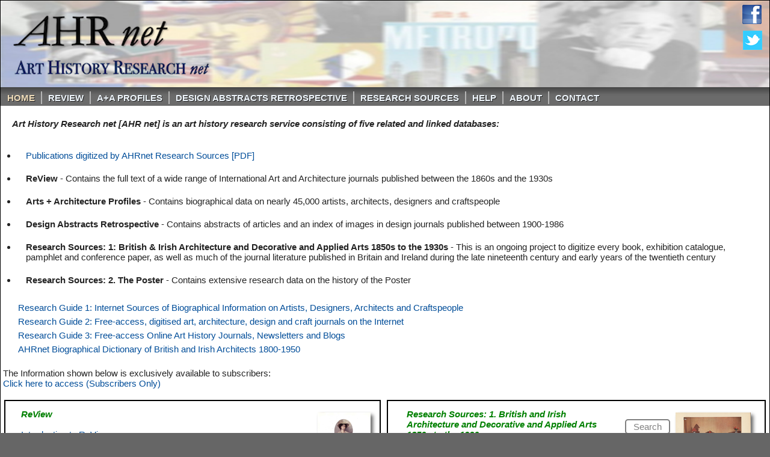

--- FILE ---
content_type: text/html; charset=UTF-8
request_url: https://www.arthistoryresearch.net/?mode=find&tab=Abstracts&designerRef=164249
body_size: 9514
content:
<!DOCTYPE html>
<html xmlns="https://www.w3.org/1999/xhtml">
<head>
<!-- <meta http-equiv="Content-Type" content="text/html; charset=ISO-8859-1" />-->
<meta http-equiv="Content-Type" content="text/html; charset=utf-8" />
<title>
AHRnet-Other-home</title>

<link rel="stylesheet" type="type""text/css" href="/print.css" media="print,email" />
  
                    <script>
                    
 function myFunction(x_name,scope,b_id,off) {
  var x = document.getElementById(x_name);
   var y = document.getElementById('search_'+off+'_'+b_id);
      var z = document.getElementById('browse_this_'+b_id);
  if (x.style.display === "none") {
    x.style.display = "block";
   y.style.display = "none";
      z.style.display = "none";
  } else {
    x.style.display = "none";
  }
    var a = document.getElementById('button_browse_this_'+b_id);
 var b = document.getElementById('button_'+scope+'_'+b_id);
var c = document.getElementById('button_'+off+'_'+b_id);
  if (b.style.background === "white") {
    b.style.background = "#C0C0C0";
     c.style.background = "white";
     a.style.background = "white";
  } else {
    b.style.background = "white";
  }
}     
                  </script>
  
                 <script>
 function myBrowseFunction(x_name,scope,b_id,off) {
  var z = document.getElementById(x_name);
      var x = document.getElementById('search_this_'+b_id);
     var y = document.getElementById('search_all_'+b_id);
  if (z.style.display === "none") {
    z.style.display = "block";
     x.style.display = "none";
   y.style.display = "none";
  } else {
    z.style.display = "none";
  }
 var a = document.getElementById('button_browse_this_'+b_id);
 var b = document.getElementById('button_this_'+b_id);
 var c = document.getElementById('button_all_'+b_id);
  if (a.style.background === "white") {
    a.style.background = "#C0C0C0";
        b.style.background = "white";
     c.style.background = "white";
   } else {
    a.style.background = "white";
  }
}     
                  </script>
  
<style type="text/css" media="screen">
		red {
	color:#FF0000;
}

	
element.style {
    min-width: 75px;
}
	
	input[type="submit"].disabled:hover {
				color:rgba(1,1,1,0.7);
	background:rgba(255,255,255,1);
	}
	
		input[type="submit"].disabled {
				color:rgba(1,1,1,0.5);
			border:2px solid rgba(1,1,1,0.5);
	
	}
	
	input.disabled:hover {
		color:rgb(0,0,0);
	background:rgba(255,255,255,.5);
	}

h1 {border: none 0; 
font-family:Verdana, sans-serif;
	border-bottom: 1px solid #FFFFFF;;
	margin:2px auto 6px auto;
	text-align:left;
	line-height:20px;
	}
	
h3 {border:none 0; 
font-family:Verdana, sans-serif;
	margin:0px 0px 0px 0px;
	text-align: left;
	font-size: 15px;
}


.line {

text-overflow:ellipsis;
	overflow:hidden;
	white-space:nowrap;
	margin:2px auto 2px auto;
	display:block;
	font-family: Verdana, sans-serif;
		line-height: 20px;
	 }
	 
	 .linescroll {

	overflow:auto; overflow-y:hidden;  direction:ltr;
	white-space:nowrap;
	margin:2px auto 2px auto;
	display:block;
	font-family:Verdana, sans-serif;
		line-height:20px;
	 }
	
	   
form { 
   margin:0px; 
   padding:0px; 
   display:inline;
} 

 </style>
 
 <style type="text/css" media="screen">
 .sidescroll {
	height: 901px;
}

.hiddenPic {display:none;}


@media all and (min-device-height: 1001px) {
  .sidescroll  {
    height:901px;

  }
}

@media all and (max-device-height: 1000px) and (min-device-height: 901px) {
  .sidescroll  {
    height:801px;

  }
}


@media all and (max-device-height: 900px) and (min-device-height: 801px) {
  .sidescroll  {
    height:701px;

  }
}

@media all and (max-device-height: 800px) and (min-device-height: 701px) {
  .sidescroll {
    height:601px;

  }
}

@media all and (max-device-height: 700px) and (min-device-height: 601px) {
  .sidescroll {
    height:501px;

  }
}

@media all and (max-device-height: 600px) and (min-device-height: 420px) {
  .sidescroll  {
     height:500px;
  }
}

.verticalscroll {
	height: 700px;
}

@media all and (min-height: 801px) {
  .verticalscroll  {
    height:600px;

  }
}

@media all and (max-height: 800px) and (min-height: 600px) {
  .verticalscroll {
    height:500px;

  }
}
 </style>
 <style>

  .zoom_image {
	-webkit-box-shadow: 3px 3px 4px #C0C0C0;
	-moz-border-radius:1px;    /* Firefox */
	-webkit-border-radius:1px; /* Safari and Chrome */  
}
 </style>
 
 
 <style type="text/css" media="screen and (max-width: 800px)">
		@import url(/base1.css?date=202007018);
		red {
	color: #FF0000;
}
img.special2 {border: 2px black solid;}

img.special1 {border: 1px grey solid;}

img.special1w {border: 1px white solid;}

img.special2w {border: 2px white solid;}

img.facing {
        filter:alpha(opacity=50);
        -moz-opacity:0.5;
        -khtml-opacity: 0.5;
        opacity: 0.5;
}

 .sidescroll {
	height: 700px;
}
 </style>
 
  <style type="text/css" media="screen and (min-width: 801px)">
		@import url(/base2.css?date=20200718);
		red {
	color: #FF0000;
}
img.special2 {border: 2px black solid;}
img.special1 {border: 1px grey solid;}
img.special2w {border: 2px white solid;}
img.special1w {border: 1px white solid;}
img.facing {
        filter:alpha(opacity=50);
        -moz-opacity:0.5;
        -khtml-opacity: 0.5;
        opacity: 0.5;
}

  </style>
<style type="text/css">
</style>
    
<style type="text/css" media="screen">
<!--



html {
 height: 101%;  /*this forces the scroll bar to be active all the time */
}


body {
	font: Verdana, Arial, Helvetica, sans-serif;
	font-size: 15px;
	margin: 0; /* it's good practice to zero the margin and padding of the body element to account for differing browser defaults */
	padding: 0;
	background: #666666;

	text-align: center; /* this centers the container in IE 5* browsers. The text is then set to the left aligned default in the #container selector */
	color: #000000;
}

smalltext {
	font: Verdana, Arial, Helvetica, sans-serif;
	font-size: 15px;
	}
expanded {
	font: Verdana, Arial, Helvetica, sans-serif;
	font-size: 15px;
	background-color:#FCF;
	}
	.expanded {
	background-color:#FCF;
	}
	


	
.oneColElsCtr #container {
	background: #FFFFFF;
	margin: 0 auto; /* the auto margins (in conjunction with a width) center the page */
	border: 1px solid #000000;
	text-align: left; /* this overrides the text-align: center on the body element. */
}
.oneColElsCtr #mainContent {
	padding: 0 0px; /* remember that padding is the space inside the div box and margin is the space outside the div box */
}
//-->
        </style>

<style type="text/css">
/* selector in base.css */

.selector {
  margin-top: 0px;
  padding-top: 0px;
  background-color: white;
}
.selector li {
  text-shadow: 1px 1px 0px #bad3ed;
  color: #344251;
  background-color: white;
  font-size: 15px;
  font-family: Verdana, Arial, Helvetica, sans-serif;
}
.selector li a {
  color: #bad3ed;
  background-color: white;
  text-shadow: 1px 1px 0px #344251;
}
.selectorSearch {
  font-family: Verdana, Arial, Helvetica, sans-serif;
  text-shadow: 1px 1px 0px #bad3ed;
  color: #344251;
}
.selectorSearch li a {
  font-family: Verdana, Arial, Helvetica, sans-serif;
  color: #004d99;
}
.selectorSearch li a:hover {
  font-family: Verdana, Arial, Helvetica, sans-serif;
  text-shadow: 1px 1px 0px #999999;
  color: #004d99;
}
/* begin inline labels on search box */


 
fieldset {
}
label {
  display: inline;
  font-size: 15px;
  line-height: 12px;
  position: relative;
  z-index: 1;
}
  

  
button {
  -webkit-appearance: none;
  -webkit-border-radius: 3px;
    -moz-border-radius: 5px !important;
 border-radius: 5px;
  font-family: Verdana, Helvetica Neue, "Arial", Helvetica, sans-serif;
  color: black;
    border: 2px solid #bbb;
   -webkit-transition: color 0.15s linear;
  background: #fff;
 border-top-style: outset;
border-right-style: outset;
border-bottom-style: outset;
border-left-style: outset;
border-left-color: black;
border-top-color: black;
border-right-color: black;
border-bottom-color: black;
  padding-top: 2px;
 padding-bottom: 2px;
padding-left: 5px;
padding-right: 5px;
  font-weight: normal;
  font-size: 15px; 

}
  button:hover {
  background: #ccc !important;
  }
  
  input.input-text, input.password, input.button, textarea {
  -webkit-appearance: none;
    appearance: none;
  -webkit-border-radius: 3px;
    
    border-radius: 3px;
  font-family: Verdana, Helvetica Neue, "Arial", Helvetica, sans-serif;
  border: 2px;
}
input.input-text, input.password, textarea {
  display: block;
  background: transparent url(bkg/input-bg.png) no-repeat 0 0;
  margin: 0 0 10px;
  padding: 3px 4px;
  border: 1px solid #bbb;
  -moz-border-radius: 2px;
  -webkit-border-radius: 2px;
  border-radius: 2px;
  -webkit-box-shadow: 0 1px 1px #fff;
  box-shadow: 0 1px 1px #fff;
  font: 15px Verdana, sans-serif;
  text-shadow: 0 0 1px #fff;
  color: #333;
  position: relative;
  z-index: 2;
  line-height: 18px;
}
form input.input-text:focus, form textarea:focus {
  outline: none;
  border-color: #999;
  color: #333;
  padding: 2px 3px;
  border: 2px solid #2daebf;
}
label.inlined {
  font-weight: normal;
  font-size: 15px;
  font-family: Verdana, Helvetica Neue, "Arial", Helvetica, sans-serif;
  color: #999999;
  -webkit-transition: color 0.15s linear;
  background: #fff;
  width: 350px;
  -webkit-border-radius: 3px;
  -moz-border-radius: 3px;
  position: relative;
  z-index: 1;
  padding-top: 3px;
  padding-right: 0;
  padding-bottom: 3px;
  padding-left: 6px;
}
label.focus {
  color: #999999;
}
label.has-text {
  color: #fff;
  -webkit-transition-duration: 0.5s;
}
label.inlined + input.input-text {
  margin-top: -25px;
}
label.inlined + textarea.input-text {
  margin-top: -43px;
}
/* end inlined label */
	
.in_red {
  color: black;
  font-style: italic;
}
.in_red_shadowed_1px {
  color: black;
  text-shadow: 1px 1px #000000;
  font-style: italic;
}
.in_red_colour {
  color: #F00;
}
.greyOut {
  color: #grey;
}
.greyOut a {
  color: #grey;
}
.greyOut a:hover {
  color: #004d99;
}
  
    
.submit:hover ,input[type="submit"]:hover {
    transition: color 0.15s linear;
  background: #999999;
 
}
  
.submit, input[type="submit"] {
   -webkit-appearance: none;
   -webkit-transition: color 0.15s linear;
  background: #fff;
 border-top-style: outset;
border-right-style: outset;
border-bottom-style: outset;
border-left-style: outset;
border-left-color: black;
border-top-color: black;
border-right-color: black;
border-bottom-color: black;

  color: #000;
  padding-top: 2px;
 padding-bottom: 2px;
padding-left: 5px;
padding-right: 5px;
  font-weight: normal;
  font-size: 15px; 
  border-radius: 5px !important;
  -webkit-border-radius: 5px;
  -moz-border-radius: 5px;
}
.advanced_search {
  padding-top: 5px;
}
.expandMargin {
  padding-left: 15px;
}
.style1 {
  color: #004d99
}
whitebackground {
  background-color: white;
}
.greenbackground {
  background: rgb(228, 235, 224);
}
span.greenbackground {
  background: rgb(228, 235, 224);
}
</style>
 
 
		<script language="JavaScript" type="text/javascript">
		

/*
 * This is the function that actually highlights a text string by
 * adding HTML tags before and after all occurrences of the search
 * term. You can pass your own tags if you'd like, or if the
 * highlightStartTag or highlightEndTag parameters are omitted or
 * are empty strings then the default <font> tags will be used.
 */
function doHighlight(bodyText, searchTerm, highlightStartTag, highlightEndTag) 
{
  // the highlightStartTag and highlightEndTag parameters are optional
  if ((!highlightStartTag) || (!highlightEndTag)) {
    highlightStartTag = "<font style='color:red; '>"; // background-color:yellow;
    highlightEndTag = "</font>";
  }
  
  // find all occurences of the search term in the given text,
  // and add some "highlight" tags to them (we're not using a
  // regular expression search, because we want to filter out
  // matches that occur within HTML tags and script blocks, so
  // we have to do a little extra validation)
  var newText = "";
  var i = -1;
  var lcSearchTerm = searchTerm.toLowerCase();
  var lcBodyText = bodyText.toLowerCase();
    
  while (bodyText.length > 0) {
   // i = lcBodyText.match('/\blcSearchTerm/', i+1); // was indexOf(lcSearchTerm, i+1) exact match(/\bbar\b/)
   i = lcBodyText.indexOf(lcSearchTerm, i+1); // was indexOf(lcSearchTerm, i+1) exact match(/\bbar\b/)
    if (i < 0) {
      newText += bodyText;
      bodyText = "";
    } else {
     // skip anything inside an HTML tag
      if (bodyText.lastIndexOf(">", i) >= bodyText.lastIndexOf("<", i)) {
        // skip anything inside a <script> block
        if (lcBodyText.lastIndexOf("/script>", i) >= lcBodyText.lastIndexOf("<script", i)) {
      		   // skip anything with an letter before it
		   before = bodyText.substr(i-1,1);
     if ('abcdefghijklmnopqrstuvwxyzABCDEFGHIJKLMOPQRSTUVWXYZ'.indexOf(before) <= -1) {
  		//	alert( before + " index: " + before.indexOf('abcdefghijklmnopqrstuvwxyzABCDEFGHIJKLMOPQRSTUVWXYZ'));
  		//	alert( before + " index: " + 'abcdefghijklmnopqrstuvwxyzABCDEFGHIJKLMOPQRSTUVWXYZ'.indexOf(before));
 	  newText += bodyText.substring(0, i) + highlightStartTag + bodyText.substr(i, searchTerm.length) + highlightEndTag;
          bodyText = bodyText.substr(i + searchTerm.length);
          lcBodyText = bodyText.toLowerCase();
          i = -1;
		}
//		else { 
//alert( "char '"+ before + "' index: " + 'abcdefghijklmnopqrstuvwxyzABCDEFGHIJKLMOPQRSTUVWXYZ'.indexOf(before));
//}
	  }
      }
    }
  }
  
  return newText;
}


/*
 * This is sort of a wrapper function to the doHighlight function.
 * It takes the searchText that you pass, optionally splits it into
 * separate words, and transforms the text on the current web page.
 * Only the "searchText" parameter is required; all other parameters
 * are optional and can be omitted.
 */
function highlightSearchTerms(searchText, treatAsPhrase, warnOnFailure, highlightStartTag, highlightEndTag)
{
  // if the treatAsPhrase parameter is true, then we should search for 
  // the entire phrase that was entered; otherwise, we will split the
  // search string so that each word is searched for and highlighted
  // individually
  if (treatAsPhrase) {
    searchArray = [searchText];
  } else {
    searchArray = searchText.split(" ");
  }
  
  if (!document.body || typeof(document.body.innerHTML) == "undefined") {
    if (warnOnFailure) {
      alert("Sorry, for some reason the text of this page is unavailable. Searching will not work.");
    }
    return false;
  }
  
  var bodyText = document.body.innerHTML;
  for (var i = 0; i < searchArray.length; i++) {
    bodyText = doHighlight(bodyText, searchArray[i], highlightStartTag, highlightEndTag);
  }
  
  document.body.innerHTML = bodyText;
  return true;
}


/*
 * This displays a dialog box that allows a user to enter their own
 * search terms to highlight on the page, and then passes the search
 * text or phrase to the highlightSearchTerms function. All parameters
 * are optional.
 */
function searchPrompt(defaultText, treatAsPhrase, textColor, bgColor)
{
  // This function prompts the user for any words that should
  // be highlighted on this web page
  if (!defaultText) {
    defaultText = "";
  }
  
  // we can optionally use our own highlight tag values
  if ((!textColor) || (!bgColor)) {
    highlightStartTag = "";
    highlightEndTag = "";
  } else {
    highlightStartTag = "<font style='color:" + textColor + "; background-color:" + bgColor + ";'>";
    highlightEndTag = "</font>";
  }
  
  if (treatAsPhrase) {
    promptText = "Please enter the phrase you'd like to search for:";
  } else {
    promptText = "Please enter the words you'd like to search for, separated by spaces:";
  }
  
  searchText = prompt(promptText, defaultText);

  if (!searchText)  {
    alert("No search terms were entered. Exiting function.");
    return false;
  }
  
  return highlightSearchTerms(searchText, treatAsPhrase, true, highlightStartTag, highlightEndTag);
}


</script>

     <script type="text/javascript">
	 
	   /*
 Popup windows for firefox
  */
  
  var WindowObjectReferenceOfRequestedPopup, WindowObjectReferenceOfIntermediaryPopup;

  function OpenRequestedPopup(strUrl, strTarget)
  {
  var windowWidth, windowHeight, windowLeft, windowTop;


  windowWidth = window.innerWidth ;
  windowHeight = window.innerHeight ;
  windowLeft = 0;
  windowTop = 0;
 

  /* The above code is just to define reasonable sizes and initial positions to the popup to be. */

  if (WindowObjectReferenceOfRequestedPopup == null || WindowObjectReferenceOfRequestedPopup.closed)
  {
  WindowObjectReferenceOfRequestedPopup = window.open(strUrl, strTarget, "top=" + windowTop + ",left=" + windowLeft + ",width=" + windowWidth + ",height=" + windowHeight + ",menubar,toolbar,location,resizable,scrollbars,status");
  }
  else
  {
  if(WindowObjectReferenceOfRequestedPopup.focus)
    {
    WindowObjectReferenceOfRequestedPopup.focus();
    };
  };

  /*
  The above 9 lines of code creates the popup; if the popup is already opened, then it is only brought on top. This feature is possible only if the user allows it via the setting Edit/Preferences.../category:Advanced/Scripts & Plugins/Allow webpages to:/Raise or lower windows
  */
  }

  </script>
  
         
 <body   class="oneColElsCtr"   
 
 
     <!--[if lt IE 9]><script src="https://www.arthistoryresearch.net/html5shiv.js"></script><![endif]-->
    <link rel="stylesheet" href="/style.css?date=2021_02_15" media="screen">
    <!--[if lte IE 7]><link rel="stylesheet" href="style.ie7.css" media="screen" /><![endif]-->


    <script src="/jquery.js"></script>

<style>.art-content .art-postcontent-0 .layout-item-0 { margin-bottom: 11px;  }
.art-content .art-postcontent-0 .layout-item-1 { color: #242424; border-spacing: 10px 0px; border-collapse: separate;  }
.art-content .art-postcontent-0 .layout-item-2 { border-top-style:solid;border-right-style:solid;border-bottom-style:solid;border-left-style:solid;border-top-width:0px;border-right-width:0px;border-bottom-width:0px;border-left-width:0px;border-top-color:#9EC8EA;border-right-color:#9EC8EA;border-bottom-color:#9EC8EA;border-left-color:#9EC8EA; color: #242424; padding-right: 10px;padding-left: 10px;  }
.art-content .art-postcontent-0 .layout-item-3 { border-top-style:solid;border-right-style:solid;border-bottom-style:solid;border-left-style:solid;border-top-width:0px;border-right-width:0px;border-bottom-width:0px;border-left-width:0px;border-top-color:#9EC8EA;border-right-color:#9EC8EA;border-bottom-color:#9EC8EA;border-left-color:#9EC8EA; color: #141414; background: #C8CBC9; padding-right: 10px;padding-left: 10px;  }
.art-content .art-postcontent-0 .layout-item-4 { margin-bottom: 0px;  }
.art-content .art-postcontent-0 .layout-item-5 { border-top-style:solid;border-right-style:solid;border-bottom-style:solid;border-left-style:solid;border-width:0px;border-top-color:#9EC8EA;border-right-color:#9EC8EA;border-bottom-color:#9EC8EA;border-left-color:#9EC8EA; color: #242424; border-spacing: 1px 1px; border-collapse: separate; border-radius: 0px;  }
.art-content .art-postcontent-0 .layout-item-6 { color: #242424; padding-top: 10px;padding-right: 10px;padding-bottom: 10px;padding-left: 10px; border-radius: 0px;  }
.art-content .art-postcontent-0 .layout-item-7 { border-right-style:solid;border-bottom-style:solid;border-left-style:solid;border-right-width:0px;border-bottom-width:0px;border-left-width:0px;border-right-color:#9EC8EA;border-bottom-color:#9EC8EA;border-left-color:#9EC8EA; color: #242424; border-spacing: 10px 0px; border-collapse: separate;  }
.ie7 .art-post .art-layout-cell {border:none !important; padding:0 !important; }
.ie6 .art-post .art-layout-cell {border:none !important; padding:0 !important; }

</style>

<!-- was onload="printpage()" //-->
  <!-- was onload="self.focus()" doesn't work in title or head, also brings itself back up //-->
  
    <!-- assert focus ?//-->
 <script language="JavaScript" type="text/javascript">
window.focus();
</script> 

 
  <noscript><span class="in_red_colour">This site will not work without JavaScript and JavaScript is currently NOT Enabled! Please Enable JavaScript in your browsers preferences  
 </span></noscript>
<div id="container">
  <div id="mainContent">
  
   
  <header class="dhrnet-header">
       	<div class="art-textblock art-textblock-990946817">
        	<div class="art-textblock-990946817-text-container">
        		<div class="art-textblock-990946817-text"><a href="https://www.facebook.com/ArtsSearch" title="Visit us on Facebook!" class="art-facebook-tag-icon"></a>
                </div>
    		</div>
		 </div><!-- class="art-shapes"-->
		<div class="art-textblock art-textblock-925137754">
       		<div class="art-textblock-925137754-text-container">
       			<div class="art-textblock-925137754-text"><a href="https://twitter.com/ArtsSearch" title="Visit us on Twitter!" class="art-twitter-tag-icon"></a>
                </div>
   			</div>
     
 </div><!-- class="art-shapes"-->
 
      
    
      
    
  <span class="whiteBackground">
   
   
<div id="col1"> 

  

  <nav class="art-nav" style="text-align: left">     <ul class="art-hmenu" style="overflow: hidden; height: 30px; text-align: left">
	             
<li><a href="/index.php?mode=&tab=0&find="  class="active" >Home</a></li>
             
<li><a href="/index.php?mode=intro&tab=3"  >ReVIEW</a></li>
             
<li><a href="/index.php?mode=intro&tab=1"   >A+A PROFILES</a></li>

<li><a href="/index.php?mode=intro&tab=2"  >DESIGN ABSTRACTS RETROSPECTIVE</a></li>

<li><a href="/index.php?mode=intro&tab=6"  >Research Sources</a></li>
      
             <!-- style="color:grey;" -->
<li><a href="/index.php?mode=help&tab=0"     >Help</a></li>
    
<li><a href="/index.php?mode=about&tab=0"   >About</a></li>
 
<li><a href="/index.php?mode=contact&tab=0"  >Contact</a></li>
 
			
				    </ul>
    
<!-- was </div> selectorSearch //-->
 </nav>
  </header>

</div><!-- id="col1" the main mode selector //-->
    

<div class="art-sheet clearfix">
            <div class="art-layout-wrapper">
                <div class="art-content-layout-white">
                    <div class="art-content-layout-row-white">
                    
                                
 <!-- </div> class="art-content-layout-row-white" -->
 <!-- </div> class="art-content-layout-white" -->
          

                      
  <div id="col1">  
    
    
    
    
    
    
       <div class="selectBoxBasic on"> 
      <div class="bulk clear" style="padding-left:0px;">
           
        <!--  Home Here //-->    
     
  
        <style>
        .bullets {
  list-style: disc;
  font-size: 15px;
          padding-left:15px;
  padding-top: 15px;
          font-size: 15px; font-family: Verdana, Geneva, Arial, Helvetica, Sans-Serif;
}
          
          .homeRule {
    border: none;
    background-color: #ccc;
    color: #ccc;
    height: 2px;
}
        </style>
			 
 <p style="font-weight: bold;  padding-left:15px; font-size: 15px; font-family:Verdana, Geneva, Arial, Helvetica, Sans-Serif;"><br /><b><i>Art History Research net [AHR net]</i></b>&nbsp;<i>is an art history research service consisting of five related and linked databases:</i></p> 
   <ul class="bullets">
        <li class="bullets"><a href="https://www.arthistoryresearch.net/Publications digitized by AHRnet Research Sources.pdf">Publications digitized by AHRnet Research Sources [PDF]</a></li>
      <li class="bullets"><b>ReView</b> - Contains the full text of a wide range of International Art and Architecture journals published between the 1860s and the 1930s</li>
            <li class="bullets"><b>Arts + Architecture Profiles</b> - Contains biographical data on nearly 45,000 artists, architects, designers and craftspeople</li>
            <li class="bullets"><!-- 3087 --><b>Design Abstracts Retrospective</b> - Contains abstracts of articles and an index of images in design journals published between 1900-1986</li>
             <li class="bullets"><b>Research Sources: 1: British &amp; Irish Architecture and Decorative and Applied Arts 1850s&nbsp;to the 1930s</b> - This is an ongoing project to digitize every book, exhibition catalogue, pamphlet and conference paper, as well as much of the journal literature published in Britain and Ireland during the late nineteenth century and early years of the twentieth century</li>
             <li class="bullets"><b>Research Sources: 2. The Poster</b> - Contains extensive research data on the history of the Poster</li>
      
        </ul>
    <br />
			 
		<ul><li>	<a href="https://www.arthistoryresearch.net/index.php?mode=browse_designers&tab=4">Research Guide 1: Internet Sources of Biographical Information on Artists, Designers, Architects and Craftspeople</a></li>
			
				<li><a href="https://www.arthistoryresearch.net/index.php?mode=browse_designers&tab=5">Research Guide 2: Free-access, digitised art, architecture, design and craft journals on the Internet</a></li>
												<li><a href="https://www.arthistoryresearch.net/index.php?mode=browse_designers&tab=10">Research Guide 3:  Free-access Online Art History Journals, Newsletters and Blogs</a></li>
										<li><a href="https://architecture.arthistoryresearch.net/">AHRnet Biographical Dictionary of British and Irish Architects 1800-1950</a></li>
				
									<?php// } // end if(1==0) { ?>	</ul>
		 <p>&nbsp;</p>
		 <p>The Information shown below is exclusively available to subscribers: </p><a href="https://www.arthistoryresearch.net/database/index.php"> Click here to access (Subscribers Only)</a>
		 <p>&nbsp;</p>
				  

  
          <!-- Now show ReView in its own table //-->
   
   <table width ='100%' valign="top">
     <tr  style="padding-top:10px;">
                <td width = '50%'   valign="top" style="padding-top:10px; padding-left:15px; bgcolor:white; border:2px;  border-style: solid;  border-color:black; margin:10px;  padding:10;">
            <table width ='100%'>
               <tr height='144'>
                  <td align=left width='15px'><span style="font-weight: bold; font-style: italic; font-size: 15px; ">&nbsp;</span></td>
     <td valign="top" width="100%"><span style="font-weight: bold; font-style: italic; font-size: 15px; color:green; ">ReView</span><br /><br/><a href="?mode=intro&tab=3">Introduction to ReView</a></td>
                 <td align=right width='90px'>
              <table width='90px'>  
                <tr><td>&nbsp; </td></tr>
                <tr><td align=right width='90px'>
									
		               
                      <span class="whiteBackground">
     <div class="container">
      <div class="button-wrap">
   <input type="submit" id="Search2" value="Search" class="disabled" 'disabled=disabled' style="min-width:75px;"/>
      </div>
    </div>
                 	<input type="hidden" name="mode" id="mode" value="browse" />       
                      	<input type="hidden" name="browse_mode" id="browse_mode" value="search_all" />         
 		
  <input type="hidden" name="tab" id="tab" value="3" />
                      </span>
                       </td></tr>
                    
                    
                    
                <tr><td>&nbsp; </td></tr>
                    
                    
                <tr><td align=right width='75'>
									                             <span class="whiteBackground">
                           <div class="container">
      <div class="button-wrap">

  <input type="submit" id="Search2b" value="Browse" class="disabled" 'disabled=disabled' style="min-width:75px;  "/>
                                </div>
    </div>
  <input type="hidden" name="mode" id="mode" value="browse" style="min-width:75px;" />
  <input type="hidden" name="tab" id="tab" value="3" />
                      </span>
                                     </td></tr>
                  
              </table>
           
              
		                  
       
            <td align=center width='190px'>
									<!--3549: $thumbnail_url: https://www.arthistoryresearch.net/Graphics/page_thumbs/2/studioxliv.185aug08_page11.png -->
							<!-- /studioxliv.185aug08_page11 --><img src="https://www.arthistoryresearch.net/Graphics/page_thumbs/2/studioxliv.185aug08_page11.png" title="The Studio, 1908"/> </td> 
                    </tr>
         <tr><td>&nbsp;</td><td><hr  class="homeRule" /></td><td><hr class="homeRule" /></td><td><hr class="homeRule" /></td></tr>
         <tr>       
                              <td align=left width='15px'><span style="font-weight: bold; font-style: italic; font-size: 15px; ">&nbsp;</span></td>
     <td valign="top"><span style="font-weight: bold; font-style: italic; font-size: 15px; color:green; ">Arts+Architecture ProFiles</span><br /><br /><a href="?mode=intro&tab=1">Introduction to Arts+Architecture ProFiles</a></td>
                
                
            <td align=right width='90px'>
              <table width='90px'>
                    
                <tr><td>&nbsp; </td></tr>
                <tr><td align=right width='75'>
									                                        <span class="whiteBackground">
                      <input type="hidden" name="tab" id="tab" value="1" />
                      
                      <input type="hidden" name="mode" id="mode" value="advanced" />         
 	   <div class="container">
      <div class="button-wrap">

                      <input type="submit" id="find_1" value="Search" class="disabled" 'disabled=disabled' style="min-width:75px;"/>
             </div>
    </div>
                        </span>
                               </td></tr>
									
									</td></tr>
                    
                <tr><td>&nbsp; </td></tr>
                    
                    
                <tr><td align=right width='75'>
									               						      <form id="browse_1" name="browse_1" method="post" action="/index.php?mode=browse&tab=1" target="">
            					                        <span class="whiteBackground">
  <input type="hidden" name="mode" id="mode" value="browse_designers" />
  <input type="hidden" name="tab" id="tab" value="1" />
                           <div class="container">
      <div class="button-wrap">

                      <input type="submit" id="browse_1" value="Browse" class=""  style="min-width:75px;"/>
      </div>
    </div>
                      </span>
                            <?php//	if(	$homepage != "disabled") { 		?>
									</form>
										                </td></tr>        
                    
                <tr> <td>&nbsp;</td></tr>
                    
                    
              </table>
                  
                  
            </td>
                
              <!-- https://www.arthistoryresearch.net/https://www.arthistoryresearch.net/Graphics/page_thumbs/designers/128897.png -->
            <td align=center width='190px'><span class="whiteBackground"><img src="https://www.arthistoryresearch.net/Graphics/page_thumbs/designers/128897.png" title="" height="133" /></span></td>
                
                      </tr>
       <tr><td>&nbsp;</td><td><hr class="homeRule" /></td><td><hr class="homeRule" /></td><td><hr class="homeRule" /></td></tr>
          <tr>
             <td align=left width='15px'><span style="font-weight: bold; font-style: italic; font-size: 15px; ">&nbsp;</span></td>
     <td valign="top"><span style="font-weight: bold; font-style: italic; font-size: 15px; color:green; ">Design Abstracts Retrospective</span><br /><br /><a href="?mode=intro&tab=2">Introduction to Design Abstracts Retrospective</a></td>
                
                
            <td align=right width='90px'>
              <table width='90px'>  
                <tr><td>&nbsp; </td></tr>
                <tr><td align=right width='90px'>
									                            
                      <span class="whiteBackground">
                      <input type="hidden" name="tab" id="tab" value="2" />
                     
                      	<input type="hidden" name="mode" id="mode" value="browse" />       
                      	<input type="hidden" name="browse_mode" id="browse_mode" value="search_all" />         
    <div class="container">
      <div class="button-wrap">
                      <input type="submit" id="find_2" value="Search" class="disabled" 'disabled=disabled' style="min-width:75px;"/>
                      </div>
    </div>
                      </span>
                                          									</td></tr>
                    
                <tr><td>&nbsp; </td></tr>
                <tr><td align=right width='90px'>
									                                  
                      <span class="whiteBackground">
  <input type="hidden" name="mode" id="mode" value="browse" />
  <input type="hidden" name="tab" id="tab" value="2" />
                            <div class="container">
      <div class="button-wrap">
                      <input type="submit" id="browse_2" value="Browse" class="" 'disabled=disabled' style="min-width:75px;"/>
                            </div>
    </div>
        </span>
                                                    </td></tr>        
                    
                <tr> <td>&nbsp;</td></tr>
                    
                    
              </table>
            </td>
                
               


                
  <td align=center width='190px' style='background-color:#   '>
    <span class="whiteBackground"><!-- 5464--><img src="https://www.arthistoryresearch.net/Graphics/page_thumbs/periodicals/89.png" title="The Studio Yearbook of Decorative Art" height="133" /></span></td>
                
                            
          </tr>
         
         
         
        </table>  </td>   <td width = '5px'>&nbsp; </td>   <td width = '50%' height='144' style="padding-top:10px; bgcolor:white; border:2px;  border-style: solid;  border-color:black; margin:10px;  padding:10px;">
       
        <!-- Now show the Research Sources in its own table //-->
              
      
       
           <table width ='100%'> 
             
             
             
                
          <tr>
                 <td align=left width='15px'><span style="font-weight: bold; font-style: italic; font-size: 15px; color:green;">&nbsp;</td><td  valign="top" width="100%"><span style="font-weight: bold; font-style: italic; font-size: 15px; color:green;">Research Sources: 1. British and Irish Architecture and Decorative and Applied Arts 1850s to the 1930s</span><br /><br /><a href="index.php?mode=intro&tab=9">Introduction to Research Sources: 1.</a>
						
						
            <!-- and again -->
        
            
              <td align=right width='90px'>
         
            <!-- Now sub table for two buttons vertically //-->
    
              <table width='90px' align=right>  
                <tr>
     
               
                  <td  align=right width='90px'>
										                                								
                       <span class="whiteBackground">
                            <div class="container">
      <div class="button-wrap">
  <input type="submit" id="Search_9b"  value="Search" class="disabled" 'disabled=disabled'  style="min-width:75px;"/>
                                </div>
    </div>
  <input type="hidden" name="mode" id="mode" value="browse" />
<input type="hidden" name="browse_mode" id="browse_mode" value="search_all" />
  <input type="hidden" name="tab" id="tab" value="9" />
                      </span>
                                                                  </td>
                       
                
                
                  </tr>
                  
                <tr> <td>&nbsp;</td></tr>
             <tr>
              
                 
                           
               
                  <td  align=right width='90px'>
										                                						 
                        <span class="whiteBackground">
                            <div class="container">
      <div class="button-wrap">
  <input type="submit" id="Search_9e"  value="Browse" class="disabled" 'disabled=disabled'  style="min-width:75px;"/>
                      </div>
    </div>          
  <input type="hidden" name="mode" id="mode" value="browse" style="min-width:75px;" />
  <input type="hidden" name="tab" id="tab" value="9" />
                      </span>
                                                        </td>
                    
                </tr>
                </table></td>
                       <!-- and now the image -->
       
                  
                  
            </span>
            <td align=center width='190px'><!-- 5585--><img src="https://www.arthistoryresearch.net/Graphics/page_thumbs/3000/Colour_Schemes_For_The_Modern_Home_Page_00051.png" max-width='250px' max-height='250px' title="Colour Schemes For The Modern Home"/> </td>
                   

              
              
                   <tr  style="padding-top:10px;">
           
               <td align=left width='15px'>&nbsp;</td><td><hr></td> <td  align=right width='90px'><hr>
                  </td> <td  align=right width='150'><hr></td></tr>    
             
             <tr  style="padding-top:10px;">
           
               <td align=left width='15px'><span style="font-weight: bold; font-style: italic; font-size: 15px;  padding-left:10px;">&nbsp;</span></td>
     <td><span style="font-weight: bold; font-style: italic; font-size: 15px; color:green;">Research Sources: 2. The Poster</span></td>  <td  align=right width='90px'>
    
                  </td></tr>
 
           <tr> <td><span style="padding-left:10px;">&nbsp;</td><td valign="top"><b>A History of the Poster. A Bibliographical and Online Survey</b>  </span><br /><br /><a href="?mode=intro&tab=6">Introduction to Research Sources: 2. The Poster</a><br /><br />     <form id="find_6p" name="find_6p" method="post" action="https://arthistoryresearch.net/AHRnet The History of the Poster Bibliography - 3rd ed 2023.pdf" target="">
                  
     <div class="container">
      <div class="button-wrap">
   <input type="submit" id="Search_6p"  value=" Download Bibliography [PDF] "/>
      </div>
    </div>
                      
                    </form></td>
              
         <td align=right width='90px'>
         
            <!-- Now sub table for two buttons vertically //-->
    
              <table width='90px' align=right>  
                <tr>
                <td>&nbsp; </td></tr>
                <tr><td  align=right width='90px'>
									                                     								
                          <span class="whiteBackground">
     <div class="container">
      <div class="button-wrap">
   <input type="submit" id="Search_6a" value="Search" class="disabled" 'disabled=disabled' style="min-width:75px;"/>
      </div>
    </div>
                      		<input type="hidden" name="mode" id="mode" value="quick" />         
 		
  <input type="hidden" name="tab" id="tab" value="8" />
                      </span>
                                                                      </td>
                
                
                   </tr>
                  
                <tr> <td>&nbsp;</td></tr>
             <tr>
              
                  <td  align=right width='90px'>
										                                                             <span class="whiteBackground">
     <div class="container">
      <div class="button-wrap">
   <input type="submit" id="Search_6d"  value="Browse" class="disabled" 'disabled=disabled' style="min-width:75px;"/>
      </div>
    </div>
                      		<input type="hidden" name="mode" id="mode" value="browse" style="min-width:75px;" />         
 		
  <input type="hidden" name="tab" id="tab" value="8" />
                      </span>
       		</tr>
                             </tr>
                  
                <tr> <td>&nbsp;</td></tr>
    
                  
              </table>
              </td>
              
                  
                                 	 <!-- and now the image    -->
            <td align=center width='190px'><span class="whiteBackground"><a href="https://arthistoryresearch.net/AHR The History of the Poster Bibliography - May 2019.pdf" target="_new"><img src="https://www.arthistoryresearch.net/Graphics/page_thumbs/1/poster.png" title="AHR The History of the Poster Bibliography - May 2019"/></a> </span></td> 
         
			
			
            </tr>
     <tr><td align=left width='15px'>&nbsp;</td><td>                </td></tr>
            
            <!-- and again -->
              <tr><td align=left width='15px'>&nbsp;</td><td valign="top"><b>Books, Exhibition Catalogues &amp; Journals 1890s-1920s</b>&nbsp;[Full&nbsp;text]</td>
            
              <td align=right width='90px'>
         
            <!-- Now sub table for two buttons vertically //-->
    
              <table width='90px' align=right>  
                <tr>
                  <td  align=right width='90px'>
                           						             <span class="whiteBackground">
                            <div class="container">
      <div class="button-wrap"> 
  <input type="submit" id="Search_6b"  value="Search" class="disabled" 'disabled=disabled' style="min-width:75px;"/>
                                </div>
    </div>
												<input type="hidden" name="browse_mode" id="browse_mode" value="search_all" />
  <input type="hidden" name="mode" id="mode" value="browse" />
  <input type="hidden" name="tab" id="tab" value="6" />
                      </span>
                                           </td>
              
                  </tr>
                <tr> <td>&nbsp;</td></tr>
             <tr>
              
              
               
                  <td  align=right width='90px'>
                           	                    <span class="whiteBackground">
                            <div class="container">
      <div class="button-wrap">
  <input type="submit" id="Search_6e"  value="Browse" class="disabled" 'disabled=disabled' style="min-width:75px;"/>
                                </div>
    </div>
  <input type="hidden" name="mode" id="mode" value="browse" style="min-width:75px;" />
  <input type="hidden" name="tab" id="tab" value="6" />
                      </span>
                                      </td>
                    
                </tr>
                </table></td>
                       <!-- and now the image -->
       
                                       
                  
              </span>
            <td align=center width='190px'> <img src="https://www.arthistoryresearch.net/Graphics/page_thumbs/4/number_09_part37.png" title="The Poster/The Poster and Art Collector, 1899"/> </td> 
                   
                
                     <!-- and again a third time -->
                     
              <tr> <td align=left width='15px'>&nbsp;</td><td valign="top"><b>International Directory of Poster Collections</b></td>
  
            
                <td align=right width='75'>
         
            <!-- Now sub table for two buttons vertically //-->
    
              <table width='90px' align=right>  
                <tr>
                <td>&nbsp; </td></tr>
                <tr><td  align=right width='90px'>
                          						            <span class="whiteBackground">
                            <div class="container">
      <div class="button-wrap">
  <input type="submit" id="Search2brs"  value="Search" class="disabled" 'disabled=disabled' style="min-width:75px;"/>
                                </div>
    </div>
  <input type="hidden" name="mode" id="mode" value="quick" />
  <input type="hidden" name="tab" id="tab" value="7" />
                      </span>
                                       </td>
                
                
                       </tr>
                  
                <tr> <td>&nbsp;</td></tr>
             <tr>
                  
             
                  <td  align=right width='90px'>
                                                 <span class="whiteBackground">
                            <div class="container">
      <div class="button-wrap">
  <input type="submit" id="Search_6f"  value="Browse" class="disabled" 'disabled=disabled' style="min-width:75px;"/>
                                </div>
    </div>
  <input type="hidden" name="mode" id="mode" value="browse" style="min-width:75px;" />
  <input type="hidden" name="tab" id="tab" value="7" />
                      </span>
                                        </td></tr>
                </table></td>
                
                                                
                  
              </span>
            <td align=center width='190px'> <img src="https://www.arthistoryresearch.net/Graphics/page_thumbs/4/number_18_part2.png" title="The Poster/The Poster and Art Collector, 1900"/> </td> 
                         
                  
                  <!-- now finish -->
      

            </tr>
              
 
        <!-- Now show the Research Sources 3 in its own table //-->
              
    
      
          
      </table>
       
    
       
                
                     <!-- and again a third time -->
                     
          
                  
                  <!-- now finish -->
                  
              </table>
              </td>
             

            </tr>
              
        </table>  
       
        </td>
        </tr> 
           
          
            <!-- -webkit-gradient(linear, left top, left bottom, from(transparent), color-stop(50%, transparent), to(rgba(255,255,255,0.2))); -->
           
           <div class="art-layout-cell layout-item-2" style="width: 33%" >
               </div>              
  </div>
      <!-- bulk clear //-->

</div>
    <!-- selectBoxBasic //-->
    





    
    <!-- /////////////////////////////////////// -->


        

      
      <!--////////////////////////////////////////////////  RESEARCH GUIDES //// tab=4&mode=browse //////////////////////////////////// //-->
      
      
            
                     
               
                      
      
            
      
      
			

    
    

    <!-- /////////////////////// list_subjects //////////////// -->


    





 




 
 



    
    <!-- ////////////////////////  find_name find_country or find_subject /////////////// -->

 
    



    
          
    
         

 
               
               
               
               
               
      
      
      
      
      
    
    <!-- end Settings //-->
      
			    			
			
			
      
          
      
      
      
      
      
      
     <!-- end usage //-->
      
      
      
  
          
      
      
      
      
      
      
      
      
      
  </div>
  <!-- id="col1" display the stuff below the mode selector and above the tabs//-->

      

<div id="findCode" style="background-color:white"> <!-- id="findCode" //-->
  
  
  </div>  <!-- id="findCode" the php to find stuff //-->
    
    
    
    
    
    
    
  <div id="col1" style="background-color:white"> <!-- id="col1" display the tab database selector bar //-->

    
         	
  </div> <!-- id="col1" display the tab database selector bar //-->
    
    
    
    
    

  <div id="col1"><!-- id="col1" display the results//-->
    
    
    
    

  
  <!-- ////////////////////// HELP ///////////////////////////////////// //-->
    
    
  
    
    
    
    
    
    
    
    
    
    
    

<!-- ////////////////////// PROFILES ///////////////////////////////////// //-->

    
    
    
    
    
        
        <!-- ////////////////////// ARTICLES ///////////////////////////////////// //-->

        
    
    
    
     
          
          
          
         
      <!--////////////////////////////////////  RESEARCH GUIDES //////// tab=4&mode=browse? /////////////////////////////////// //-->
  
          
          
          
                          
                      



     <!--//////////////////////////////////////////////////////////  PROFILES ///////////////////////////////////////////////// //-->
                      





                      
 


                      
                      <!-- 10925  -->
                      
                      
                      
                      
 
            
  




       <!--//////////////////////////////////////////////////////////  DAR ///////////////////////////////////////////////// //-->
   
           


                       



      <!--//////////////////////////////////////////////////////////  DAR ///////////////////////////////////////////////// //-->
   
           



                      



       <!--//////////////////////////////////////////////////////////  DAR ///////////////////////////////////////////////// //-->
   


           
                        





  <!--//////////////////////////////////////////////////////////  DAR ///////////////////////////////////////////////// //-->
   
           



                        
                      
 
     
       <!--//////////////////////////////////////////////////////////  FULL TEXT ///////////////////////////////////////////////// //-->
          
 




   





   <!--          /////////////// BROWSE ///////////////  POSTER Bibliography (database) //////////////////////////////////////// //-->
   
             	
 
    



   <!--          /////////////// BROWSE /////////////// POSTER Collections ////////////////////////////////////////////////// //-->
   



	
 
   
 



   
<!-- ///////// BROWSE //////  first browse the pages as individual thumbnails, or as article titles, divided into issues if possible //-->



   

   
   <!-- // THIS SECTION DOES NOT SEEM TO BALANCE //-->
          

                              
                              


		

  <!-- this next section does not seem to balance in brackets //-->                      
                              
                  
 
        
		
 
          
          
         
      <!--about DAR //--> 
  


<!-- everything from here seems matched for brackets in each module //-->


 
        




 
                 

 
                 


 

      
      <!--about ProFiles //-->
  
        
      
      
      
      
 


      
            
 
    
      
      
  
    






  </div><!-- col1 //-->





   


      
            
    
    
  <!-- end #mainContent //--></div>
<!-- end #container //--></div>


    
</body>
</html>

--- FILE ---
content_type: text/css
request_url: https://www.arthistoryresearch.net/base2.css?date=20200718
body_size: 827
content:
* {
	padding-top:5;
	padding-bottom:5;
/*	margin:0; */
	line-height: normal;
  font-size: 15px;
  font-family: Verdana, Geneva, Arial, Helvetica, Sans-Serif;
}
body {
	text-align:left;

}

/* basics */
a {text-decoration:none;color:#004d99;}
a:hover {text-decoration:none;}
ul {list-style-type:none;margin:8px 0;}
ol {margin:8px 0 8px 36px;}
ol li {margin:6px 8px;}
ul li {background: 0 4px no-repeat;padding:0 0 0 17px;margin:6px 8px;}
#col2 ul {margin-bottom:20px;}
#col2 li {border-bottom:1px solid #cad1d8;padding-bottom:6px;}
p {margin:15px 8px;}
cite {color:#898989;font-style:normal;}
dt, dd {margin:5px 8px;}
img {
	border:0;
	padding-top: 4px;
	/*	margin:4px; */

}


/* headers */
h1 {
	font-family:Verdana, Arial, Helvetica, sans-serif;
	font-weight:normal;
	line-height:normal;
	font-size:15px;
	margin:8px;
}
h2, h3 {
	font-family:Verdana, Arial, Helvetica, sans-serif;
	font-weight:normal;
	line-height:normal;
	font-size: 15px;
	margin:0px;
}
h4 {
		font-family: Verdana, Arial, Helvetica, sans-serif;
		font-weight:normal;
	line-height:normal;
	font-size:15px;
		margin: 8px;

}

#col2 h2 {clear:both;}
h3 {
	margin:5px 8px;
	font-size: 15px;
}



/* misc classes */
.clear, .clearFix {overflow:hidden;}
* html .clear, * html .clearFix {height:1%;}





/* selector */
.selector {background:url(bkg/bkg_selector.gif) no-repeat 0 0;height:46px;margin:20px 0 0 0;clear:both;}
.selector ul {margin:0 0 0 20px;padding:0 24px 0 0;height:46px;float:left;background: url(bkg/bkg_selectorRight.gif) no-repeat right top;display:inline;}
.selector li {position:relative;font-size: 1.35em;font-family: Georgia,serif;float:left;padding:0;margin:0;height:46px;margin-right:1px;background:none;}
.selector li a {color:#fff;padding:9px 15px 0;display:block;float:left;height:27px;outline:none;background: url(bkg/bkg_selectorTab.gif) no-repeat center top;}
.selector li a:hover {background-position:center -36px;text-decoration:none;}
.selector .on {background: url(bkg/bkg_selectorTabOn.gif) no-repeat center top;}
.selector .on a {background:none;}
.selectBox {display:none;margin:4px;}
.selectBox.on {display:block;}

#col2 .selector {background-image:url(bkg/bkg_selector_rightCol.gif);}
#col2 .selector ul {margin:0 0 0 8px;padding:0 22px 0 0;}
#col2 .selector li {border:0;font-size: 1.1em;}
#col2 .selector li a {padding:9px 12px 0;}

/* selectorSearch */
.selectorSearch {
	background:url(bkg/bkg_selectorBasic.gif) no-repeat 0 0;
	height:46px;
	margin:0 0 0 0;
	clear:both;
}
.selectorSearch ul {margin:0 0 0 0px;padding:0 24px 0 0;height:46px;float:left;background: url(bkg/bkg_selectorBasicRight.gif) no-repeat right top;display:inline;}
.selectorSearch li {
	position:relative;
	font-size: 15px;
	font-family: Verdana, Geneva, sans-serif ;
	float:left;
	padding:0;
	margin:0;
	height:46px;
	margin-right:0px;
	background:none;
}
.selectorSearch li a {
	color:#004d99;
	padding:9px 15px 0;
	display:block;
	float:left;
	height:27px;
	outline:none;
	background: url(bkg/bkg_selectorBasicTab.gif) no-repeat center top;
}
.selectorSearch li a:hover {
	background-position:center -36px;
	text-decoration:none;
	color:#000099;
}
.selectorSearch .on {
	background-image: url(bkg/bkg_selectorBasicTabOn.gif);
	background-repeat: no-repeat;
	background-position: center top;
}
.selectorSearch .on a {background:none;}
.selectBoxBasic {display:none;margin:4px;}
.selectBoxBasic.on {display:block;}

.designinform {
	font-family: Verdana, Geneva, sans-serif;
	font-size: 15px;
	font-weight: bold;
}
.designinformsmall {
	font-family: Verdana, Geneva, sans-serif;
	font-size: 15px;
	font-weight: bold;
}
